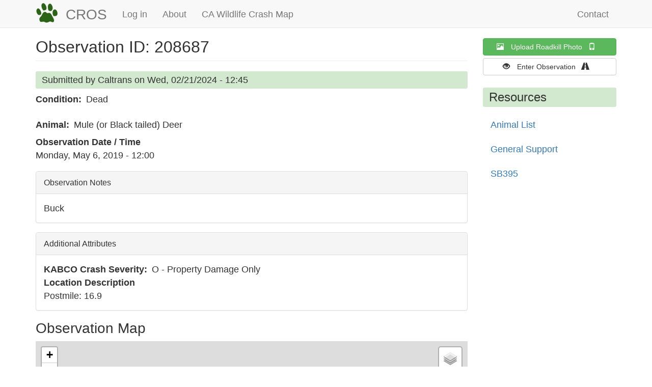

--- FILE ---
content_type: text/html; charset=UTF-8
request_url: https://www.wildlifecrossing.net/california/observations/208687
body_size: 7764
content:
<!DOCTYPE html>
<html  lang="en" dir="ltr">
  <head>
    <meta charset="utf-8" />
<script>var _paq = _paq || [];(function(){var u=(("https:" == document.location.protocol) ? "https://icoet.net/matomo/" : "http://icoet.net/matomo/");_paq.push(["setSiteId", "1"]);_paq.push(["setTrackerUrl", u+"matomo.php"]);_paq.push(["setDoNotTrack", 1]);if (!window.matomo_search_results_active) {_paq.push(["trackPageView"]);}_paq.push(["setIgnoreClasses", ["no-tracking","colorbox"]]);_paq.push(["enableLinkTracking"]);var d=document,g=d.createElement("script"),s=d.getElementsByTagName("script")[0];g.type="text/javascript";g.defer=true;g.async=true;g.src=u+"matomo.js";s.parentNode.insertBefore(g,s);})();</script>
<meta name="Generator" content="Drupal 10 (https://www.drupal.org)" />
<meta name="MobileOptimized" content="width" />
<meta name="HandheldFriendly" content="true" />
<meta name="viewport" content="width=device-width, initial-scale=1.0" />
<link rel="icon" href="/california/sites/default/files/icecube_favicon_2.ico" type="image/vnd.microsoft.icon" />
<link rel="canonical" href="https://www.wildlifecrossing.net/california/observations/208687" />
<link rel="shortlink" href="https://www.wildlifecrossing.net/california/node/208687" />

    <title>Observation ID: 208687 | CROS</title>
    <link rel="stylesheet" media="all" href="/california/sites/default/files/css/css_p1AGT90_Oai6cL13wrk8sNAZpQed-ol6nhntFhr2MlA.css?delta=0&amp;language=en&amp;theme=wcnet&amp;include=eJxtTUEOwyAM-xCFJ1UBUobmkorQVfx-MPXQwy62ZVt2EIAOzR4S3i5IZTPBxXoeBBszQZJJLCOnlqW4h7Y7Hc9sBdMGbu5mm1jbWXl5UYnIJf0tj5GNafbsba1BSquCFdS5Gu3aeHeelM0n86Xuh3aXeILNFcpYSRBPWLT1efQFhIpUYQ" />
<link rel="stylesheet" media="all" href="//unpkg.com/leaflet-gesture-handling@1.2.1/dist/leaflet-gesture-handling.min.css" />
<link rel="stylesheet" media="all" href="/california/sites/default/files/css/css_etdVMjtLGXv1f2AJcUPSPS3jn42jq9RXMg3iVaf0X2k.css?delta=2&amp;language=en&amp;theme=wcnet&amp;include=eJxtTUEOwyAM-xCFJ1UBUobmkorQVfx-MPXQwy62ZVt2EIAOzR4S3i5IZTPBxXoeBBszQZJJLCOnlqW4h7Y7Hc9sBdMGbu5mm1jbWXl5UYnIJf0tj5GNafbsba1BSquCFdS5Gu3aeHeelM0n86Xuh3aXeILNFcpYSRBPWLT1efQFhIpUYQ" />
<link rel="stylesheet" media="all" href="https://unpkg.com/leaflet@1.8.0/dist/leaflet.css" />
<link rel="stylesheet" media="all" href="https://cdn.jsdelivr.net/npm/entreprise7pro-bootstrap@3.4.8/dist/css/bootstrap.min.css" integrity="sha256-zL9fLm9PT7/fK/vb1O9aIIAdm/+bGtxmUm/M1NPTU7Y=" crossorigin="anonymous" />
<link rel="stylesheet" media="all" href="https://cdn.jsdelivr.net/npm/@unicorn-fail/drupal-bootstrap-styles@0.0.2/dist/3.1.1/7.x-3.x/drupal-bootstrap.min.css" integrity="sha512-nrwoY8z0/iCnnY9J1g189dfuRMCdI5JBwgvzKvwXC4dZ+145UNBUs+VdeG/TUuYRqlQbMlL4l8U3yT7pVss9Rg==" crossorigin="anonymous" />
<link rel="stylesheet" media="all" href="https://cdn.jsdelivr.net/npm/@unicorn-fail/drupal-bootstrap-styles@0.0.2/dist/3.1.1/8.x-3.x/drupal-bootstrap.min.css" integrity="sha512-jM5OBHt8tKkl65deNLp2dhFMAwoqHBIbzSW0WiRRwJfHzGoxAFuCowGd9hYi1vU8ce5xpa5IGmZBJujm/7rVtw==" crossorigin="anonymous" />
<link rel="stylesheet" media="all" href="https://cdn.jsdelivr.net/npm/@unicorn-fail/drupal-bootstrap-styles@0.0.2/dist/3.2.0/7.x-3.x/drupal-bootstrap.min.css" integrity="sha512-U2uRfTiJxR2skZ8hIFUv5y6dOBd9s8xW+YtYScDkVzHEen0kU0G9mH8F2W27r6kWdHc0EKYGY3JTT3C4pEN+/g==" crossorigin="anonymous" />
<link rel="stylesheet" media="all" href="https://cdn.jsdelivr.net/npm/@unicorn-fail/drupal-bootstrap-styles@0.0.2/dist/3.2.0/8.x-3.x/drupal-bootstrap.min.css" integrity="sha512-JXQ3Lp7Oc2/VyHbK4DKvRSwk2MVBTb6tV5Zv/3d7UIJKlNEGT1yws9vwOVUkpsTY0o8zcbCLPpCBG2NrZMBJyQ==" crossorigin="anonymous" />
<link rel="stylesheet" media="all" href="https://cdn.jsdelivr.net/npm/@unicorn-fail/drupal-bootstrap-styles@0.0.2/dist/3.3.1/7.x-3.x/drupal-bootstrap.min.css" integrity="sha512-ZbcpXUXjMO/AFuX8V7yWatyCWP4A4HMfXirwInFWwcxibyAu7jHhwgEA1jO4Xt/UACKU29cG5MxhF/i8SpfiWA==" crossorigin="anonymous" />
<link rel="stylesheet" media="all" href="https://cdn.jsdelivr.net/npm/@unicorn-fail/drupal-bootstrap-styles@0.0.2/dist/3.3.1/8.x-3.x/drupal-bootstrap.min.css" integrity="sha512-kTMXGtKrWAdF2+qSCfCTa16wLEVDAAopNlklx4qPXPMamBQOFGHXz0HDwz1bGhstsi17f2SYVNaYVRHWYeg3RQ==" crossorigin="anonymous" />
<link rel="stylesheet" media="all" href="https://cdn.jsdelivr.net/npm/@unicorn-fail/drupal-bootstrap-styles@0.0.2/dist/3.4.0/8.x-3.x/drupal-bootstrap.min.css" integrity="sha512-tGFFYdzcicBwsd5EPO92iUIytu9UkQR3tLMbORL9sfi/WswiHkA1O3ri9yHW+5dXk18Rd+pluMeDBrPKSwNCvw==" crossorigin="anonymous" />
<link rel="stylesheet" media="all" href="/california/sites/default/files/css/css_NpwKUttR6MYs3cTrLxlxj7V9MZZ7LGO9kQ7betPknFY.css?delta=12&amp;language=en&amp;theme=wcnet&amp;include=eJxtTUEOwyAM-xCFJ1UBUobmkorQVfx-MPXQwy62ZVt2EIAOzR4S3i5IZTPBxXoeBBszQZJJLCOnlqW4h7Y7Hc9sBdMGbu5mm1jbWXl5UYnIJf0tj5GNafbsba1BSquCFdS5Gu3aeHeelM0n86Xuh3aXeILNFcpYSRBPWLT1efQFhIpUYQ" />

    <script src="https://unpkg.com/leaflet@1.8.0/dist/leaflet.js"></script>
<script src="https://cdnjs.cloudflare.com/ajax/libs/leaflet-providers/1.12.0/leaflet-providers.min.js"></script>
<script src="//unpkg.com/leaflet-gesture-handling@1.2.1/dist/leaflet-gesture-handling.min.js"></script>

  </head>
  <body class="path-node page-node-type-observation navbar-is-static-top has-glyphicons">
    <a href="#main-content" class="visually-hidden focusable skip-link">
      Skip to main content
    </a>
    
      <div class="dialog-off-canvas-main-canvas" data-off-canvas-main-canvas>
              <header class="navbar navbar-default navbar-static-top" id="navbar" role="banner">
              <div class="container">
            <div class="navbar-header">
          <div class="region region-navigation">
          <a class="logo navbar-btn pull-left" href="/california/" title="Home" rel="home">
      <img src="/california/sites/default/files/cros-mountain-lion-44.png" alt="Home" />
    </a>
        <a class="name navbar-brand" href="/california/" title="Home" rel="home">CROS</a>
    
  </div>

                          <button type="button" class="navbar-toggle" data-toggle="collapse" data-target="#navbar-collapse">
            <span class="sr-only">Toggle navigation</span>
            <span class="icon-bar"></span>
            <span class="icon-bar"></span>
            <span class="icon-bar"></span>
          </button>
              </div>

                    <div id="navbar-collapse" class="navbar-collapse collapse">
            <div class="region region-navigation-collapsible">
    <nav role="navigation" aria-labelledby="block-wcnet-main-menu-menu" id="block-wcnet-main-menu">
            
  <h2 class="visually-hidden" id="block-wcnet-main-menu-menu">Main navigation</h2>
  

        
      <ul class="menu menu--main nav navbar-nav">
                      <li class="first">
                                        <a href="/california/user/login" title="Log in to CROS" data-drupal-link-system-path="user/login">Log in</a>
              </li>
                      <li>
                                        <a href="/california/about" title="About CROS" data-drupal-link-system-path="node/1">About</a>
              </li>
                      <li class="last">
                                        <a href="https://roadecology.ucdavis.edu/hotspots/map">CA Wildlife Crash Map</a>
              </li>
        </ul>
  

  </nav>
<nav role="navigation" aria-labelledby="block-useraccountmenu-menu" id="block-useraccountmenu">
            
  <h2 class="visually-hidden" id="block-useraccountmenu-menu">User account menu</h2>
  

        
      <ul class="menu menu--account nav navbar-nav navbar-right">
                      <li class="first last">
                                        <a href="/california/contact" data-drupal-link-system-path="contact">Contact</a>
              </li>
        </ul>
  

  </nav>

  </div>

        </div>
                    </div>
          </header>
  
  <div role="main" class="main-container container js-quickedit-main-content">
    <div class="row">

            
            
                  <section class="col-sm-9">

                                      <div class="highlighted">  <div class="region region-highlighted">
    <div data-drupal-messages-fallback class="hidden"></div>

  </div>
</div>
                  
                
                          <a id="main-content"></a>
            <div class="region region-content">
        <h1 class="page-header">
<span>Observation ID: 208687</span>
</h1>

  
<article class="observation full clearfix">

  
    

      <footer>
      
      <div class="author">
        Submitted by 
<span><span>Caltrans</span></span>
 on 
<span><time datetime="2024-02-21T12:45:12-08:00" title="Wednesday, February 21, 2024 - 12:45">Wed, 02/21/2024 - 12:45</time>
</span>
        
      </div>
    </footer>
  
  <div class="content">
    
  <div class="field field--name-field-animal-condition field--type-entity-reference field--label-inline">
    <div class="field--label">Condition</div>
              <div class="field--item">Dead</div>
          </div>

  <div class="field field--name-field-taxon field--type-entity-reference field--label-inline">
    <div class="field--label">Animal</div>
              <div class="field--item">Mule (or Black tailed) Deer</div>
          </div>

  <div class="field field--name-field-date-observation field--type-datetime field--label-above">
    <div class="field--label">Observation Date / Time</div>
              <div class="field--item"><time datetime="2019-05-06T19:00:00Z">Monday, May 6, 2019 - 12:00</time>
</div>
          </div>
<div class="cros-nt js-form-wrapper form-wrapper form-item js-form-item panel panel-default" id="cros-panel-nt">

              <div class="panel-heading">
                          <a aria-controls="cros-panel-nt--content" aria-expanded="true" aria-pressed="true" data-toggle="collapse" role="button" class="panel-title" href="#cros-panel-nt--content">Observation Notes</a>
              </div>
      
            
    
    <div id="cros-panel-nt--content" class="panel-body panel-collapse collapse fade in">
            
            <div class="field field--name-body field--type-text-with-summary field--label-hidden field--item"><p>Buck</p>
</div>
      
          </div>
  
    
</div>
<div class="cros-aa js-form-wrapper form-wrapper form-item js-form-item panel panel-default" id="cros-panel-aa">

              <div class="panel-heading">
                          <a aria-controls="cros-panel-aa--content" aria-expanded="true" aria-pressed="true" data-toggle="collapse" role="button" class="panel-title" href="#cros-panel-aa--content">Additional Attributes</a>
              </div>
      
            
    
    <div id="cros-panel-aa--content" class="panel-body panel-collapse collapse fade in">
            
  <div class="field field--name-field-kabco-crash-severity field--type-entity-reference field--label-inline">
    <div class="field--label">KABCO Crash Severity</div>
              <div class="field--item">O - Property Damage Only</div>
          </div>

  <div class="field field--name-field-location-description field--type-string-long field--label-above">
    <div class="field--label">Location Description</div>
              <div class="field--item">Postmile: 16.9</div>
          </div>

          </div>
  
    
</div>

  </div>

</article>

<section class="views-element-container block block-views block-views-blockobservation-map-block-1 clearfix" id="block-views-block-observation-map-block-1">
  
      <h2 class="block-title">Observation Map</h2>
    

      <div class="form-group"><div class="view view-observation-map view-id-observation_map view-display-id-block_1 js-view-dom-id-d2514a3005f2a8bd046a78f888fcadeafca170d424121575b26a16ed2808840a">
  
    
      
      <div class="view-content">
      <div  class="geolocation-map-wrapper" id="d2514a3005f2a8bd046a78f888fcadeafca170d424121575b26a16ed2808840a" data-map-type="leaflet">
    <div class="geolocation-map-controls">
                        <div class="geolocation-map-control leaflet_control_layer form-group" data-control-position="topright"></div>

                  </div>

    <div class="geolocation-map-container js-show"></div>

            <div  data-views-row-index="0" class="geolocation-location js-hide" id="697f455101d96" data-lat="39.944889011847" data-lng="-120.0254720325" data-set-marker="true" typeof="Place">
  <span property="geo" typeof="GeoCoordinates">
    <meta property="latitude" content="39.944889011847" />
    <meta property="longitude" content="-120.0254720325" />
  </span>

  
      <div class="location-content"><div class="views-field views-field-title"><span class="field-content"><a href="/california/observations/208687" hreflang="en">Observation ID: 208687</a></span></div></div>
  </div>
    </div>

    </div>
  
          </div>
</div>

  </section>


  </div>

              </section>

                              <aside class="col-sm-3" role="complementary">
              <div class="region region-sidebar-second">
    <section id="block-topcreateobservationbuttons" class="block block-block-content block-block-content82c9e228-09ac-4c71-8d26-09f1ffacaa85 clearfix">
  
    

      
            <div class="field field--name-body field--type-text-with-summary field--label-hidden field--item"><div class="wcnet-create-izap-observation"><button class="won-btn btn btn-block btn-success" onclick="location.href='/california/node/add/izap'"><span aria-hidden="true" class="glyphicon glyphicon-picture">&nbsp;</span>Upload Roadkill Photo&nbsp;&nbsp;&nbsp;<span aria-hidden="true" class="glyphicon glyphicon-phone">&nbsp;</span></button><button class="won-btn btn btn-block btn-default" onclick="location.href='/california/node/add/observation'"><span aria-hidden="true" class="glyphicon glyphicon-eye-open">&nbsp;</span>Enter Observation&nbsp;&nbsp;&nbsp;<span aria-hidden="true" class="glyphicon glyphicon-road">&nbsp;</span></button></div>
</div>
      
  </section>

<nav role="navigation" aria-labelledby="block-wcnet-resources-menu" id="block-wcnet-resources">
      
  <h2 id="block-wcnet-resources-menu">Resources</h2>
  

        
      <ul class="menu menu--resources nav">
                      <li class="first">
                                        <a href="/california/animals" title="List of animals used in CROS." data-drupal-link-system-path="animals">Animal List</a>
              </li>
                      <li>
                                        <a href="/california/support" title="Website help and support" data-drupal-link-system-path="node/5">General Support</a>
              </li>
                      <li class="last">
                                        <a href="/california/sb395" data-drupal-link-system-path="node/217897">SB395</a>
              </li>
        </ul>
  

  </nav>

  </div>

          </aside>
                  </div>
  </div>


  </div>

    
    <script type="application/json" data-drupal-selector="drupal-settings-json">{"path":{"baseUrl":"\/california\/","pathPrefix":"","currentPath":"node\/208687","currentPathIsAdmin":false,"isFront":false,"currentLanguage":"en"},"pluralDelimiter":"\u0003","suppressDeprecationErrors":true,"ajaxPageState":{"libraries":"[base64]","theme":"wcnet","theme_token":null},"ajaxTrustedUrl":[],"matomo":{"disableCookies":false,"trackColorbox":true,"trackMailto":true},"collapsiblock":{"active_pages":false,"slide_speed":200,"cookie_lifetime":null,"switcher_enabled":null,"switcher_class":null},"bootstrap":{"forms_has_error_value_toggle":1,"modal_animation":1,"modal_backdrop":"true","modal_focus_input":1,"modal_keyboard":1,"modal_select_text":1,"modal_show":1,"modal_size":"","popover_enabled":1,"popover_animation":1,"popover_auto_close":1,"popover_container":"body","popover_content":"","popover_delay":"0","popover_html":0,"popover_placement":"right","popover_selector":"","popover_title":"","popover_trigger":"click","tooltip_enabled":1,"tooltip_animation":1,"tooltip_container":"body","tooltip_delay":"0","tooltip_html":0,"tooltip_placement":"auto left","tooltip_selector":"","tooltip_trigger":"hover"},"geolocation":{"maps":{"d2514a3005f2a8bd046a78f888fcadeafca170d424121575b26a16ed2808840a":{"map_center":{"fit_bounds":{"map_center_id":"fit_bounds","option_id":"fit_bounds","settings":{"min_zoom":false,"reset_zoom":true},"weight":1}},"settings":{"leaflet_settings":{"map_features":{"leaflet_control_zoom":{"enabled":true,"weight":0,"settings":{"position":"topleft"}},"leaflet_control_attribution":{"enabled":true,"settings":{"position":"bottomright","prefix":"Leaflet"}},"leaflet_marker_popup":{"enabled":false,"weight":0,"settings":{"info_auto_display":false}},"leaflet_control_scale":{"weight":0,"settings":{"metric":true,"imperial":true,"position":"bottomleft"},"enabled":true},"leaflet_tile_layer":{"weight":0,"settings":{"tile_layer_provider":"OpenStreetMap Mapnik","tile_provider_options":{"Thunderforest":{"apikey":""},"MapBox":{"accessToken":""},"HERE":{"app_id":"","app_code":""},"GeoportailFrance":{"apikey":""}}},"enabled":true},"leaflet_custom_tile_layer":{"weight":0,"settings":{"tile_layer_url":"","tile_layer_attribution":"","tile_layer_subdomains":"","tile_layer_zoom":null},"enabled":false},"leaflet_max_bounds":{"weight":0,"settings":{"north":null,"south":null,"east":null,"west":null},"enabled":false},"leaflet_marker_zoom_and_animate":{"weight":0,"settings":{"marker_zoom_anchor_id":""},"enabled":false},"geolocation_marker_scroll_to_id":{"weight":0,"settings":{"scroll_target_id":""},"enabled":false},"leaflet_marker_icon":{"weight":0,"settings":{"marker_shadow_path":"","marker_icon_path":"","icon_size":{"width":null,"height":null},"icon_anchor":{"x":null,"y":null},"popup_anchor":{"x":null,"y":null},"shadow_size":{"width":null,"height":null},"shadow_anchor":{"x":null,"y":null}},"enabled":false},"leaflet_marker_clusterer":{"weight":0,"settings":{"cluster_settings":{"show_coverage_on_hover":false,"zoom_to_bounds_on_click":false}},"enabled":false},"leaflet_control_layer":{"weight":0,"settings":{"default_label":"OpenStreetMap Mapnik","tile_layer_providers":{"OpenStreetMap":{"OpenStreetMap Mapnik":{"checkbox":false,"label":""},"OpenStreetMap BlackAndWhite":{"checkbox":false,"label":""},"OpenStreetMap DE":{"checkbox":false,"label":""},"OpenStreetMap CH":{"checkbox":false,"label":""},"OpenStreetMap France":{"checkbox":false,"label":""},"OpenStreetMap HOT":{"checkbox":false,"label":""},"OpenStreetMap BZH":{"checkbox":false,"label":""}},"OpenTopoMap":{"OpenTopoMap":{"checkbox":false,"label":""}},"Thunderforest":{"Thunderforest OpenCycleMap":{"checkbox":false,"label":""},"Thunderforest Transport":{"checkbox":false,"label":""},"Thunderforest TransportDark":{"checkbox":false,"label":""},"Thunderforest SpinalMap":{"checkbox":false,"label":""},"Thunderforest Landscape":{"checkbox":false,"label":""},"Thunderforest Outdoors":{"checkbox":false,"label":""},"Thunderforest Pioneer":{"checkbox":false,"label":""}},"OpenMapSurfer":{"OpenMapSurfer Roads":{"checkbox":false,"label":""},"OpenMapSurfer Grayscale":{"checkbox":false,"label":""}},"Hydda":{"Hydda Full":{"checkbox":false,"label":""},"Hydda Base":{"checkbox":false,"label":""}},"MapBox":{"MapBox":{"checkbox":false,"label":""}},"Stamen":{"Stamen Toner":{"checkbox":false,"label":""},"Stamen TonerBackground":{"checkbox":false,"label":""},"Stamen TonerLite":{"checkbox":false,"label":""},"Stamen Watercolor":{"checkbox":false,"label":""},"Stamen Terrain":{"checkbox":false,"label":""},"Stamen TerrainBackground":{"checkbox":false,"label":""},"Stamen TopOSMRelief":{"checkbox":false,"label":""}},"Esri":{"Esri WorldStreetMap":{"checkbox":true,"label":"Esri WorldStreetMap"},"Esri DeLorme":{"checkbox":false,"label":""},"Esri WorldTopoMap":{"checkbox":false,"label":""},"Esri WorldImagery":{"checkbox":true,"label":"Esri WorldImagery"},"Esri WorldTerrain":{"checkbox":true,"label":"Esri WorldTerrain"},"Esri WorldShadedRelief":{"checkbox":false,"label":""},"Esri WorldPhysical":{"checkbox":false,"label":""},"Esri OceanBasemap":{"checkbox":false,"label":""},"Esri NatGeoWorldMap":{"checkbox":false,"label":""},"Esri WorldGrayCanvas":{"checkbox":false,"label":""}},"HERE":{"HERE normalDay":{"checkbox":false,"label":""},"HERE normalDayCustom":{"checkbox":false,"label":""},"HERE normalDayGrey":{"checkbox":false,"label":""},"HERE normalDayMobile":{"checkbox":false,"label":""},"HERE normalDayGreyMobile":{"checkbox":false,"label":""},"HERE normalDayTransit":{"checkbox":false,"label":""},"HERE normalDayTransitMobile":{"checkbox":false,"label":""},"HERE normalNight":{"checkbox":false,"label":""},"HERE normalNightMobile":{"checkbox":false,"label":""},"HERE normalNightGrey":{"checkbox":false,"label":""},"HERE normalNightGreyMobile":{"checkbox":false,"label":""},"HERE normalNightTransit":{"checkbox":false,"label":""},"HERE normalNightTransitMobile":{"checkbox":false,"label":""},"HERE redcuedDay":{"checkbox":false,"label":""},"HERE redcuedNight":{"checkbox":false,"label":""},"HERE basicMap":{"checkbox":false,"label":""},"HERE mapLabels":{"checkbox":false,"label":""},"HERE trafficFlow":{"checkbox":false,"label":""},"HERE carnavDayGrey":{"checkbox":false,"label":""},"HERE hybridDayMobile":{"checkbox":false,"label":""},"HERE hybridDayTransit":{"checkbox":false,"label":""},"HERE hybridDayGrey":{"checkbox":false,"label":""},"HERE pedestrianDay":{"checkbox":false,"label":""},"HERE pedestrianNight":{"checkbox":false,"label":""},"HERE satelliteDay":{"checkbox":false,"label":""},"HERE terrainDay":{"checkbox":false,"label":""},"HERE terrainDayMobile":{"checkbox":false,"label":""}},"FreeMapSK":{"FreeMapSK":{"checkbox":false,"label":""}},"MtbMap":{"MtbMap":{"checkbox":false,"label":""}},"CartoDB":{"CartoDB Positron":{"checkbox":true,"label":"CartoDB Positron"},"CartoDB PositronNoLabels":{"checkbox":false,"label":""},"CartoDB PositronOnlyLabels":{"checkbox":false,"label":""},"CartoDB DarkMatter":{"checkbox":false,"label":""},"CartoDB DarkMatterNoLabels":{"checkbox":false,"label":""},"CartoDB DarkMatterOnlyLabels":{"checkbox":false,"label":""},"CartoDB Voyager":{"checkbox":false,"label":""},"CartoDB VoyagerNoLabels":{"checkbox":false,"label":""},"CartoDB VoyagerOnlyLabels":{"checkbox":false,"label":""},"CartoDB VoyagerLabelsUnder":{"checkbox":false,"label":""}},"HikeBike":{"HikeBike":{"checkbox":false,"label":""},"HikeBike HillShading":{"checkbox":false,"label":""}},"BasemapAT":{"BasemapAT basemap":{"checkbox":false,"label":""},"BasemapAT grau":{"checkbox":false,"label":""},"BasemapAT overlay":{"checkbox":false,"label":""},"BasemapAT highdpi":{"checkbox":false,"label":""},"BasemapAT orthofoto":{"checkbox":false,"label":""}},"NLS":{"NLS":{"checkbox":false,"label":""}},"Wikimedia":{"Wikimedia":{"checkbox":false,"label":""}},"GeoportailFrance":{"GeoportailFrance parcels":{"checkbox":false,"label":""},"GeoportailFrance ignMaps":{"checkbox":false,"label":""},"GeoportailFrance maps":{"checkbox":false,"label":""},"GeoportailFrance orthos":{"checkbox":false,"label":""}}},"tile_providers_options":{"Thunderforest":{"apikey":""},"MapBox":{"accessToken":""},"HERE":{"app_id":"","app_code":""},"GeoportailFrance":{"apikey":""}},"position":"topright"},"enabled":true},"leaflet_control_recenter":{"weight":0,"settings":{"position":"topleft"},"enabled":false},"leaflet_control_locate":{"weight":0,"settings":{"position":"topleft"},"enabled":false},"leaflet_control_geocoder":{"weight":0,"settings":{"position":"topleft","geocoder":"google_geocoding_api","settings":{"label":"Address","description":"Enter an address to be localized.","component_restrictions":{"route":"","country":"","administrative_area":"","locality":"","postal_code":""},"boundary_restriction":{"south":"","west":"","north":"","east":""}}},"enabled":false},"leaflet_control_fullscreen":{"weight":0,"settings":{"position":"topleft"},"enabled":false},"leaflet_gesture_handling":{"weight":0,"enabled":true,"settings":[]},"leaflet_disable_user_interaction":{"weight":0,"enabled":false},"leaflet_client_location_indicator":{"weight":0,"enabled":false},"leaflet_wms":{"weight":0,"settings":{"url":"","version":"","layers":"","styles":"","srs":"","format":"","transparent":false,"identify":false},"enabled":false}},"zoom":14,"height":"550px","width":"100%","crs":"EPSG3857","preferCanvas":false,"zoomSnap":1,"zoomDelta":1,"trackResize":true,"boxZoom":true,"doubleClickZoom":true,"dragging":true,"zoomAnimation":true,"zoomAnimationThreshold":4,"fadeAnimation":true,"markerZoomAnimation":true,"inertia":false,"inertiaDeceleration":3000,"easeLinearity":0.2,"worldCopyJump":false,"maxBoundsViscosity":0,"keyboard":true,"keyboardPanDelta":80,"scrollWheelZoom":true,"wheelDebounceTime":40,"wheelPxPerZoomLevel":60,"tap":true,"tapTolerance":15,"touchZoom":true,"bounceAtZoomLimits":true}},"leaflet_control_zoom":{"enable":true,"position":"topleft"},"leaflet_control_attribution":{"enable":true,"position":"bottomright","prefix":"Leaflet"},"leaflet_control_scale":{"enable":true,"position":"bottomleft","metric":true,"imperial":true},"leaflet_tile_layer":{"enable":true,"tileLayerProvider":"OpenStreetMap.Mapnik"},"leaflet_control_layer":{"enable":true,"position":"topright","defaultLabel":"OpenStreetMap Mapnik","tileLayerProviders":{"Esri.WorldStreetMap":"Esri WorldStreetMap","Esri.WorldImagery":"Esri WorldImagery","Esri.WorldTerrain":"Esri WorldTerrain","CartoDB.Positron":"CartoDB Positron"},"tileLayerOptions":{"Thunderforest":{"apikey":""},"MapBox":{"accessToken":""},"HERE":{"app_id":"","app_code":""},"GeoportailFrance":{"apikey":""}}},"leaflet_gesture_handling":{"enable":true}}}},"field_group":{"details":{"mode":"default","context":"view","settings":{"classes":"cros-nt","id":"cros-panel-nt","open":true}}},"user":{"uid":0,"permissionsHash":"f348a96af11a22ac5787bb934c62155e168400f07e1be6510f1689bc3c2fde60"}}</script>
<script src="/california/sites/default/files/js/js_HCrtLr6xisG1WHFflLDnl0o5lpRs3JOThHOAxXeA7J8.js?scope=footer&amp;delta=0&amp;language=en&amp;theme=wcnet&amp;include=[base64]"></script>
<script src="https://cdn.jsdelivr.net/npm/entreprise7pro-bootstrap@3.4.8/dist/js/bootstrap.min.js" integrity="sha256-3XV0ZwG+520tCQ6I0AOlrGAFpZioT/AyPuX0Zq2i8QY=" crossorigin="anonymous"></script>
<script src="/california/sites/default/files/js/js_wBEqtaKdY1h5TOP8CCrSqeo6J_6DwKouAYRFay7FeXE.js?scope=footer&amp;delta=2&amp;language=en&amp;theme=wcnet&amp;include=[base64]"></script>
<script src="/california/modules/contrib/collapsiblock/theme/dist/collapsiblock.js?t9rnc1" type="module"></script>
<script src="/california/sites/default/files/js/js_wF2Y3ulNH-w3HGUMazeb1SaHJX5JS3vn11-jwbT87nY.js?scope=footer&amp;delta=4&amp;language=en&amp;theme=wcnet&amp;include=[base64]"></script>

  </body>
</html>


--- FILE ---
content_type: text/css
request_url: https://www.wildlifecrossing.net/california/sites/default/files/css/css_NpwKUttR6MYs3cTrLxlxj7V9MZZ7LGO9kQ7betPknFY.css?delta=12&language=en&theme=wcnet&include=eJxtTUEOwyAM-xCFJ1UBUobmkorQVfx-MPXQwy62ZVt2EIAOzR4S3i5IZTPBxXoeBBszQZJJLCOnlqW4h7Y7Hc9sBdMGbu5mm1jbWXl5UYnIJf0tj5GNafbsba1BSquCFdS5Gu3aeHeelM0n86Xuh3aXeILNFcpYSRBPWLT1efQFhIpUYQ
body_size: 1182
content:
/* @license GPL-2.0-or-later https://www.drupal.org/licensing/faq */
h1.page-header{font-size:32px;}h2.block-title{font-size:28px;}body{font-size:18px;line-height:1.46;}.nav .menu li a{padding:8px 12px;}.feed-icon{background:url(/core/misc/feed.svg) no-repeat;overflow:hidden;text-indent:-9999px;display:block;width:16px;height:16px;}.nav li{padding-top:2px;}.navbar-header .name{font-size:28px;margin-top:4px;}.navbar-nav{margin:0px 0px;padding-top:1px;}.navbar-nav li a{padding-bottom:15px;}.navbar-btn{margin-top:4px;margin-bottom:4px;}.region-content{margin-bottom:24px;}.span-buttons{vertical-align:middle;}.icon-picture-adjust{vertical-align:text-top;}.won-front-text{margin:0 4px 8px 4px;text-align:center;}.front-add-izap{text-align:center;}.front-add-izap .btn-lg{text-align:center;}.front-add-observation{text-align:center;}.wcnet-create-reobservation{margin-top:12px;}.wcnet-create-content-manager{margin-top:12px;}#block-homepageanonymoususer{margin-top:32px;margin-bottom:16px;}.cros-saftey{text-align:center;color:darkred;font-style:italic;}.observation .field--name-field-image{float:right;padding:5px;margin:0px 0px 8px 8px;border:1px #ddd solid;}.observation .author{padding:4px 12px;background-color:#d2e8cf;border-radius:3px;margin-bottom:8px;}#cros-panel-qa,#cros-panel-aa,#cros-panel-nt,#cros-panel-sa{clear:both;}.cros-aa,.cros-nt,.cros-qa,cros-sa{margin-top:18px;}.panel{margin-bottom:12px;}.observation .field--name-field-date-observation{margin-top:8px;}.observation .field--name-field-taxon{margin-top:24px;}.region-sidebar-first h2,.region-sidebar-second h2{font-size:24px;background-color:#d2e8cf;border-radius:3px;padding:6px 6px;margin-top:14px;}.region-sidebar-second h2{font-size:24px;background-color:#d2e8cf;border-radius:3px;padding:6px 12px;margin-top:24px;}#block-croscontest{background-color:#ffffcb;border-bottom:#d2e8cf solid 9px;padding-bottom:6px;margin-top:8px;}#block-croscontest .field--name-body{padding:1px 12px;}.node-reobservation-edit-form .field--name-field-observation,.node-reobservation-form .field--name-field-observation{display:none;}#block-userlogin{display:none;}@media only screen and (max-width:768px){#block-userlogin{display:block;}}.view-my-observation-count-by-animal,.view-my-map,.view-my-images,.view-my-observations{padding-top:8px;}#edit-group-agreement--description{font-size:14px;}.itis{clear:right;margin-left:156px;padding-left:8px;}.logo-itis{float:left;background:url(/california/sites/default/files/images/logos/itis_logo_72.jpg) no-repeat #fff;width:142px;height:72px;padding:4px 18px 40px 114px;margin-right:18px;margin-left:12px;}#block-views-block-animal-itis-block-1 h2{padding:12px 0 8px;margin-bottom:12px;}.field--name-field-scientific-name .field--item{font-style:italic;}#edit-field-animal-condition .radio{float:left;margin:2px 24px 2px 2px;}#edit-field-animal-condition .radio input[type="radio"]{margin-top:5px;}#views-exposed-form-my-observation-count-by-animal-user-animal-list .form-item,#views-exposed-form-my-observations-page-1 .form-item,#views-exposed-form-my-images-page-1 .form-item{padding:2px 5px 5px 0;}.collapsiblockTitle .solo-block-title,.collapsiblockTitle h2.block-title{margin-left:12px;}
